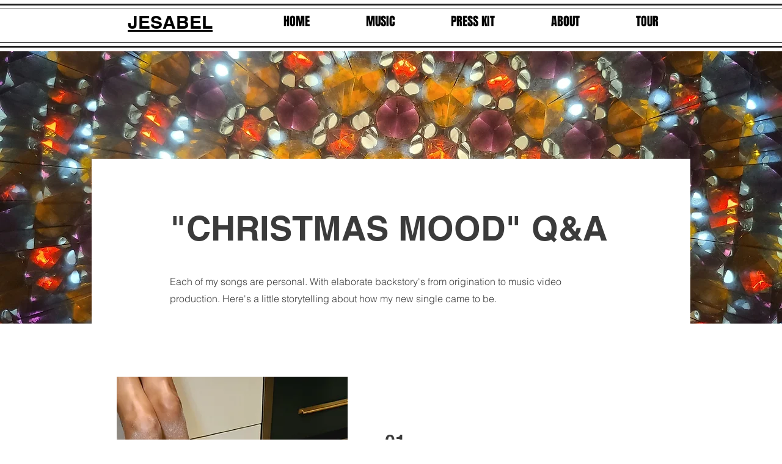

--- FILE ---
content_type: text/html; charset=utf-8
request_url: https://open.spotify.com/embed?uri=spotify%3Aplaylist%3A2c9l8ygVeghuUim0oRWztE
body_size: 10058
content:
<!DOCTYPE html><html lang="en"><head><meta charSet="utf-8" data-next-head=""/><meta name="viewport" content="width=device-width" data-next-head=""/><title data-next-head=""></title><link rel="icon" href="/favicon.ico" data-next-head=""/><link rel="preload" href="https://embed-cdn.spotifycdn.com/_next/static/css/7914bff56eb925e2.css" as="style"/><link rel="preload" href="https://embed-cdn.spotifycdn.com/_next/static/css/36cf4511801a9b79.css" as="style"/><link rel="preload" href="https://embed-cdn.spotifycdn.com/_next/static/css/d76c1e843117f5f0.css" as="style"/><meta name="sentry-trace" content="35b3171a8d2d517044221df9336b23f4-b85afbf200c954a3-0"/><meta name="baggage" content="sentry-environment=production,sentry-release=8860aece609540f4203eff844739a545d837fbca,sentry-public_key=4cc707ab12ea4779b417479c0550a5cb,sentry-trace_id=35b3171a8d2d517044221df9336b23f4,sentry-org_id=22381,sentry-sampled=false,sentry-sample_rand=0.17908124372707634,sentry-sample_rate=0"/><link rel="stylesheet" href="https://embed-cdn.spotifycdn.com/_next/static/css/7914bff56eb925e2.css" data-n-g=""/><link rel="stylesheet" href="https://embed-cdn.spotifycdn.com/_next/static/css/36cf4511801a9b79.css" data-n-p=""/><link rel="stylesheet" href="https://embed-cdn.spotifycdn.com/_next/static/css/d76c1e843117f5f0.css" data-n-p=""/><noscript data-n-css=""></noscript><script defer="" noModule="" src="https://embed-cdn.spotifycdn.com/_next/static/chunks/polyfills-42372ed130431b0a.js"></script><script src="https://embed-cdn.spotifycdn.com/_next/static/chunks/webpack-9ff48e4caec82fc7.js" defer=""></script><script src="https://embed-cdn.spotifycdn.com/_next/static/chunks/framework-06746325465d6acb.js" defer=""></script><script src="https://embed-cdn.spotifycdn.com/_next/static/chunks/main-c3dc5c92ef436883.js" defer=""></script><script src="https://embed-cdn.spotifycdn.com/_next/static/chunks/pages/_app-128ad68c3e30c67d.js" defer=""></script><script src="https://embed-cdn.spotifycdn.com/_next/static/chunks/c74a394c-e24855accc540de9.js" defer=""></script><script src="https://embed-cdn.spotifycdn.com/_next/static/chunks/956ba4ca-0c87f12d5cae4c6b.js" defer=""></script><script src="https://embed-cdn.spotifycdn.com/_next/static/chunks/6949-f7a6946275ce426e.js" defer=""></script><script src="https://embed-cdn.spotifycdn.com/_next/static/chunks/9567-3aa52b20ac3d0818.js" defer=""></script><script src="https://embed-cdn.spotifycdn.com/_next/static/chunks/6754-b57e72558a4cd895.js" defer=""></script><script src="https://embed-cdn.spotifycdn.com/_next/static/chunks/9472-2aeba8bb5698083b.js" defer=""></script><script src="https://embed-cdn.spotifycdn.com/_next/static/chunks/pages/playlist/%5Bid%5D-f2ac3624a7994e8e.js" defer=""></script><script src="https://embed-cdn.spotifycdn.com/_next/static/fdb7a23c-c5ef-4e2e-84d4-d448e27df8dc/_buildManifest.js" defer=""></script><script src="https://embed-cdn.spotifycdn.com/_next/static/fdb7a23c-c5ef-4e2e-84d4-d448e27df8dc/_ssgManifest.js" defer=""></script></head><body><div id="__next"><div style="--image-src:url(&#x27;https://image-cdn-ak.spotifycdn.com/image/ab67706c0000da842b0184392cce92b0ec9c4a25&#x27;)" data-testid="main-page"><base target="_blank"/><style data-emotion="css-global fdjozx">body{color:rgb(255, 255, 255);}h1,h2{margin:0;font-size:initial;font-weight:normal;}.no-focus-outline *:focus{outline:0;}button{margin:0;border:0;padding:0;color:inherit;background-color:transparent;cursor:pointer;}button:focus-visible{outline:#3673d4 auto 5px!important;border-bottom:none!important;}button::after{border-bottom:none!important;}a{color:rgb(255, 255, 255);-webkit-text-decoration:none;text-decoration:none;}a:focus-visible{-webkit-text-decoration:underline!important;text-decoration:underline!important;}button{-webkit-user-select:none;-moz-user-select:none;-ms-user-select:none;user-select:none;}</style><div data-testid="embed-widget-container" class="encore-dark-theme encore-layout-themes TrackListWidget_widgetContainer__VVETD" style="--dynamic-opacity:1;--dynamic-background-base:rgba(72, 24, 16, 255);--dynamic-background-tinted:rgba(116, 64, 54, 255);--dynamic-background-tinted-50:rgba(116, 64, 54, 0.5);--background-base:rgba(72, 24, 16, 255);--background-tinted:rgba(116, 64, 54, 255);--text-base:rgba(255, 255, 255, 255);--text-bright-accent:rgba(255, 255, 255, 255);--text-subdued:rgba(254, 190, 178, 255)"><div data-testid="initialized-false" class="TrackListWidget_trackListGridContainer__GZGxh"><div class="TrackListWidget_coverArtContainer__QAXYk"><div aria-hidden="true" class="CoverArtBase_coverArt__ne0XI CoverArtTrackList_coverArtTrackList__1YwHX"></div></div><div class="TrackListWidget_spotifyLogoContainer__M1SxS"><a title="Play on Spotify" href="https://open.spotify.com" role="button" aria-label="Play on Spotify" data-testid="spotify-logo"><svg data-encore-id="icon" role="img" aria-hidden="true" class="e-91185-icon e-91185-baseline" style="--encore-icon-fill:var(--text-base, #000000);--encore-icon-height:var(--encore-graphic-size-decorative-larger);--encore-icon-width:var(--encore-graphic-size-decorative-larger)" viewBox="0 0 24 24"><path d='M12.438 1.009C6.368.769 1.251 5.494 1.008 11.565c-.24 6.07 4.485 11.186 10.556 11.426 6.07.242 11.185-4.484 11.427-10.554S18.507 1.251 12.438 1.009m4.644 16.114a.657.657 0 0 1-.897.246 13.2 13.2 0 0 0-4.71-1.602 13.2 13.2 0 0 0-4.968.242.658.658 0 0 1-.31-1.278 14.5 14.5 0 0 1 5.46-.265c1.837.257 3.579.851 5.177 1.76.315.178.425.58.246.896zm1.445-2.887a.853.853 0 0 1-1.158.344 16.2 16.2 0 0 0-5.475-1.797 16.2 16.2 0 0 0-5.758.219.855.855 0 0 1-1.018-.65.85.85 0 0 1 .65-1.018 17.9 17.9 0 0 1 6.362-.241 17.9 17.9 0 0 1 6.049 1.985c.415.224.57.743.344 1.158zm1.602-3.255a1.05 1.05 0 0 1-1.418.448 19.7 19.7 0 0 0-6.341-2.025 19.6 19.6 0 0 0-6.655.199 1.05 1.05 0 1 1-.417-2.06 21.7 21.7 0 0 1 7.364-.22 21.7 21.7 0 0 1 7.019 2.24c.515.268.715.903.448 1.418'/></svg></a></div><div class="TrackListWidget_metadataContainer__EP9LF"><div class="CondensedMetadata_condensedMetadataWrapper__6reTF"><span class="e-91185-text encore-text-body-medium CondensedMetadata_title__FRgOV" data-encore-id="text" dir="auto"><div class="Marquee_container__CV7du"><div class="Marquee_scrollableContainer__mcSox"><div class="Marquee_inner__UKCZf"><span class="e-91185-text encore-text-body-medium CondensedMetadata_condensedMetadataContainer__egWwQ" data-encore-id="text"><span class="e-91185-text encore-text-body-medium" data-encore-id="text">Christmas Mood</span><span class="e-91185-text encore-text-body-small-bold encore-internal-color-text-subdued CondensedMetadata_separator__XZW4C" data-encore-id="text" aria-hidden="true">·</span><span class="e-91185-text encore-text-body-medium" data-encore-id="text">Jesabel</span></span></div></div></div></span></div></div><div class="TrackListWidget_tagListContainer__I8UFM"></div><div class="TrackListWidget_playerControlsWrapper__MtZxe"></div></div><div class="TrackList_backgroundColorContainer__vm8ks TrackListWidget_trackListContainer__zpYQe" data-testid="tracklist"><div class="TrackList_opacityContainer__L_yni"><div class="TrackList_wrapper__H3yYt"><ol class="TrackList_trackListContainer__E6i38" aria-label="Track list"><li class="TracklistRow_trackListRow__vrAAd TracklistRow_isPlayable__U6o2r" data-testid="tracklist-row-0"><div class="TracklistRow_trackNumberCell__GQdAG"><button data-testid="playback-indicator" class="e-91185-button e-91185-button-tertiary e-91185-overflow-wrap-anywhere e-91185-baseline encore-text-body-medium-bold e-91185-focus-border e-91185-button-tertiary--condensed-all encore-internal-color-text-base TracklistRow_trackNumberCellContent__781FQ" aria-label="Play track" data-encore-id="buttonTertiary"><span class="e-91185-text encore-text-body-small encore-internal-color-text-subdued" data-encore-id="text">1</span></button></div><h3 class="e-91185-text encore-text-body-medium encore-internal-color-text-base TracklistRow_title__1RtS6" data-encore-id="text" dir="auto">Dreaming Of A Christmas With You</h3><h4 class="e-91185-text encore-text-body-medium encore-internal-color-text-subdued TracklistRow_subtitle___DhJK" data-encore-id="text" dir="auto">The Teskey Brothers</h4><div class="TracklistRow_durationCell__CUhMO" data-testid="duration-cell">04:02</div></li><li class="TracklistRow_trackListRow__vrAAd TracklistRow_isPlayable__U6o2r" data-testid="tracklist-row-1"><div class="TracklistRow_trackNumberCell__GQdAG"><button data-testid="playback-indicator" class="e-91185-button e-91185-button-tertiary e-91185-overflow-wrap-anywhere e-91185-baseline encore-text-body-medium-bold e-91185-focus-border e-91185-button-tertiary--condensed-all encore-internal-color-text-base TracklistRow_trackNumberCellContent__781FQ" aria-label="Play track" data-encore-id="buttonTertiary"><span class="e-91185-text encore-text-body-small encore-internal-color-text-subdued" data-encore-id="text">2</span></button></div><h3 class="e-91185-text encore-text-body-medium encore-internal-color-text-base TracklistRow_title__1RtS6" data-encore-id="text" dir="auto">Present Without A Bow</h3><h4 class="e-91185-text encore-text-body-medium encore-internal-color-text-subdued TracklistRow_subtitle___DhJK" data-encore-id="text" dir="auto">Kacey Musgraves, Leon Bridges</h4><div class="TracklistRow_durationCell__CUhMO" data-testid="duration-cell">03:50</div></li><li class="TracklistRow_trackListRow__vrAAd TracklistRow_isPlayable__U6o2r" data-testid="tracklist-row-2"><div class="TracklistRow_trackNumberCell__GQdAG"><button data-testid="playback-indicator" class="e-91185-button e-91185-button-tertiary e-91185-overflow-wrap-anywhere e-91185-baseline encore-text-body-medium-bold e-91185-focus-border e-91185-button-tertiary--condensed-all encore-internal-color-text-base TracklistRow_trackNumberCellContent__781FQ" aria-label="Play track" data-encore-id="buttonTertiary"><span class="e-91185-text encore-text-body-small encore-internal-color-text-subdued" data-encore-id="text">3</span></button></div><h3 class="e-91185-text encore-text-body-medium encore-internal-color-text-base TracklistRow_title__1RtS6" data-encore-id="text" dir="auto">Stars Fell On Alabama</h3><h4 class="e-91185-text encore-text-body-medium encore-internal-color-text-subdued TracklistRow_subtitle___DhJK" data-encore-id="text" dir="auto">She &amp; Him</h4><div class="TracklistRow_durationCell__CUhMO" data-testid="duration-cell">02:20</div></li><li class="TracklistRow_trackListRow__vrAAd TracklistRow_isPlayable__U6o2r" data-testid="tracklist-row-3"><div class="TracklistRow_trackNumberCell__GQdAG"><button data-testid="playback-indicator" class="e-91185-button e-91185-button-tertiary e-91185-overflow-wrap-anywhere e-91185-baseline encore-text-body-medium-bold e-91185-focus-border e-91185-button-tertiary--condensed-all encore-internal-color-text-base TracklistRow_trackNumberCellContent__781FQ" aria-label="Play track" data-encore-id="buttonTertiary"><span class="e-91185-text encore-text-body-small encore-internal-color-text-subdued" data-encore-id="text">4</span></button></div><h3 class="e-91185-text encore-text-body-medium encore-internal-color-text-base TracklistRow_title__1RtS6" data-encore-id="text" dir="auto">Christmas Mood</h3><h4 class="e-91185-text encore-text-body-medium encore-internal-color-text-subdued TracklistRow_subtitle___DhJK" data-encore-id="text" dir="auto">Jesabel</h4><div class="TracklistRow_durationCell__CUhMO" data-testid="duration-cell">03:26</div></li><li class="TracklistRow_trackListRow__vrAAd TracklistRow_isPlayable__U6o2r" data-testid="tracklist-row-4"><div class="TracklistRow_trackNumberCell__GQdAG"><button data-testid="playback-indicator" class="e-91185-button e-91185-button-tertiary e-91185-overflow-wrap-anywhere e-91185-baseline encore-text-body-medium-bold e-91185-focus-border e-91185-button-tertiary--condensed-all encore-internal-color-text-base TracklistRow_trackNumberCellContent__781FQ" aria-label="Play track" data-encore-id="buttonTertiary"><span class="e-91185-text encore-text-body-small encore-internal-color-text-subdued" data-encore-id="text">5</span></button></div><h3 class="e-91185-text encore-text-body-medium encore-internal-color-text-base TracklistRow_title__1RtS6" data-encore-id="text" dir="auto">Give You What I Got</h3><h4 class="e-91185-text encore-text-body-medium encore-internal-color-text-subdued TracklistRow_subtitle___DhJK" data-encore-id="text" dir="auto">Wendy Rene</h4><div class="TracklistRow_durationCell__CUhMO" data-testid="duration-cell">02:47</div></li><li class="TracklistRow_trackListRow__vrAAd TracklistRow_isPlayable__U6o2r" data-testid="tracklist-row-5"><div class="TracklistRow_trackNumberCell__GQdAG"><button data-testid="playback-indicator" class="e-91185-button e-91185-button-tertiary e-91185-overflow-wrap-anywhere e-91185-baseline encore-text-body-medium-bold e-91185-focus-border e-91185-button-tertiary--condensed-all encore-internal-color-text-base TracklistRow_trackNumberCellContent__781FQ" aria-label="Play track" data-encore-id="buttonTertiary"><span class="e-91185-text encore-text-body-small encore-internal-color-text-subdued" data-encore-id="text">6</span></button></div><h3 class="e-91185-text encore-text-body-medium encore-internal-color-text-base TracklistRow_title__1RtS6" data-encore-id="text" dir="auto">Rum &amp; Coca Cola</h3><h4 class="e-91185-text encore-text-body-medium encore-internal-color-text-subdued TracklistRow_subtitle___DhJK" data-encore-id="text" dir="auto">The Andrews Sisters</h4><div class="TracklistRow_durationCell__CUhMO" data-testid="duration-cell">03:08</div></li><li class="TracklistRow_trackListRow__vrAAd TracklistRow_isPlayable__U6o2r" data-testid="tracklist-row-6"><div class="TracklistRow_trackNumberCell__GQdAG"><button data-testid="playback-indicator" class="e-91185-button e-91185-button-tertiary e-91185-overflow-wrap-anywhere e-91185-baseline encore-text-body-medium-bold e-91185-focus-border e-91185-button-tertiary--condensed-all encore-internal-color-text-base TracklistRow_trackNumberCellContent__781FQ" aria-label="Play track" data-encore-id="buttonTertiary"><span class="e-91185-text encore-text-body-small encore-internal-color-text-subdued" data-encore-id="text">7</span></button></div><h3 class="e-91185-text encore-text-body-medium encore-internal-color-text-base TracklistRow_title__1RtS6" data-encore-id="text" dir="auto">Blue Christmas</h3><h4 class="e-91185-text encore-text-body-medium encore-internal-color-text-subdued TracklistRow_subtitle___DhJK" data-encore-id="text" dir="auto">Elvis Presley</h4><div class="TracklistRow_durationCell__CUhMO" data-testid="duration-cell">02:09</div></li><li class="TracklistRow_trackListRow__vrAAd TracklistRow_isPlayable__U6o2r" data-testid="tracklist-row-7"><div class="TracklistRow_trackNumberCell__GQdAG"><button data-testid="playback-indicator" class="e-91185-button e-91185-button-tertiary e-91185-overflow-wrap-anywhere e-91185-baseline encore-text-body-medium-bold e-91185-focus-border e-91185-button-tertiary--condensed-all encore-internal-color-text-base TracklistRow_trackNumberCellContent__781FQ" aria-label="Play track" data-encore-id="buttonTertiary"><span class="e-91185-text encore-text-body-small encore-internal-color-text-subdued" data-encore-id="text">8</span></button></div><h3 class="e-91185-text encore-text-body-medium encore-internal-color-text-base TracklistRow_title__1RtS6" data-encore-id="text" dir="auto">Falalalalove Ya</h3><h4 class="e-91185-text encore-text-body-medium encore-internal-color-text-subdued TracklistRow_subtitle___DhJK" data-encore-id="text" dir="auto">Nikki Lane</h4><div class="TracklistRow_durationCell__CUhMO" data-testid="duration-cell">03:25</div></li><li class="TracklistRow_trackListRow__vrAAd TracklistRow_isPlayable__U6o2r" data-testid="tracklist-row-8"><div class="TracklistRow_trackNumberCell__GQdAG"><button data-testid="playback-indicator" class="e-91185-button e-91185-button-tertiary e-91185-overflow-wrap-anywhere e-91185-baseline encore-text-body-medium-bold e-91185-focus-border e-91185-button-tertiary--condensed-all encore-internal-color-text-base TracklistRow_trackNumberCellContent__781FQ" aria-label="Play track" data-encore-id="buttonTertiary"><span class="e-91185-text encore-text-body-small encore-internal-color-text-subdued" data-encore-id="text">9</span></button></div><h3 class="e-91185-text encore-text-body-medium encore-internal-color-text-base TracklistRow_title__1RtS6" data-encore-id="text" dir="auto">Merry Christmas Mary Jane</h3><h4 class="e-91185-text encore-text-body-medium encore-internal-color-text-subdued TracklistRow_subtitle___DhJK" data-encore-id="text" dir="auto">Katie Pruitt</h4><div class="TracklistRow_durationCell__CUhMO" data-testid="duration-cell">04:12</div></li><li class="TracklistRow_trackListRow__vrAAd TracklistRow_isPlayable__U6o2r" data-testid="tracklist-row-9"><div class="TracklistRow_trackNumberCell__GQdAG"><button data-testid="playback-indicator" class="e-91185-button e-91185-button-tertiary e-91185-overflow-wrap-anywhere e-91185-baseline encore-text-body-medium-bold e-91185-focus-border e-91185-button-tertiary--condensed-all encore-internal-color-text-base TracklistRow_trackNumberCellContent__781FQ" aria-label="Play track" data-encore-id="buttonTertiary"><span class="e-91185-text encore-text-body-small encore-internal-color-text-subdued" data-encore-id="text">10</span></button></div><h3 class="e-91185-text encore-text-body-medium encore-internal-color-text-base TracklistRow_title__1RtS6" data-encore-id="text" dir="auto">In The Morning</h3><h4 class="e-91185-text encore-text-body-medium encore-internal-color-text-subdued TracklistRow_subtitle___DhJK" data-encore-id="text" dir="auto">Jack Johnson</h4><div class="TracklistRow_durationCell__CUhMO" data-testid="duration-cell">03:13</div></li><li class="TracklistRow_trackListRow__vrAAd TracklistRow_isPlayable__U6o2r" data-testid="tracklist-row-10"><div class="TracklistRow_trackNumberCell__GQdAG"><button data-testid="playback-indicator" class="e-91185-button e-91185-button-tertiary e-91185-overflow-wrap-anywhere e-91185-baseline encore-text-body-medium-bold e-91185-focus-border e-91185-button-tertiary--condensed-all encore-internal-color-text-base TracklistRow_trackNumberCellContent__781FQ" aria-label="Play track" data-encore-id="buttonTertiary"><span class="e-91185-text encore-text-body-small encore-internal-color-text-subdued" data-encore-id="text">11</span></button></div><h3 class="e-91185-text encore-text-body-medium encore-internal-color-text-base TracklistRow_title__1RtS6" data-encore-id="text" dir="auto">Like It&#x27;s Christmas</h3><h4 class="e-91185-text encore-text-body-medium encore-internal-color-text-subdued TracklistRow_subtitle___DhJK" data-encore-id="text" dir="auto">Jonas Brothers</h4><div class="TracklistRow_durationCell__CUhMO" data-testid="duration-cell">03:20</div></li><li class="TracklistRow_trackListRow__vrAAd TracklistRow_isPlayable__U6o2r" data-testid="tracklist-row-11"><div class="TracklistRow_trackNumberCell__GQdAG"><button data-testid="playback-indicator" class="e-91185-button e-91185-button-tertiary e-91185-overflow-wrap-anywhere e-91185-baseline encore-text-body-medium-bold e-91185-focus-border e-91185-button-tertiary--condensed-all encore-internal-color-text-base TracklistRow_trackNumberCellContent__781FQ" aria-label="Play track" data-encore-id="buttonTertiary"><span class="e-91185-text encore-text-body-small encore-internal-color-text-subdued" data-encore-id="text">12</span></button></div><h3 class="e-91185-text encore-text-body-medium encore-internal-color-text-base TracklistRow_title__1RtS6" data-encore-id="text" dir="auto">I Saw Mommy Kissing Santa Claus - Live At Union Chapel / BBC Radio 2</h3><h4 class="e-91185-text encore-text-body-medium encore-internal-color-text-subdued TracklistRow_subtitle___DhJK" data-encore-id="text" dir="auto">Amy Winehouse</h4><div class="TracklistRow_durationCell__CUhMO" data-testid="duration-cell">02:12</div></li><li class="TracklistRow_trackListRow__vrAAd TracklistRow_isPlayable__U6o2r" data-testid="tracklist-row-12"><div class="TracklistRow_trackNumberCell__GQdAG"><button data-testid="playback-indicator" class="e-91185-button e-91185-button-tertiary e-91185-overflow-wrap-anywhere e-91185-baseline encore-text-body-medium-bold e-91185-focus-border e-91185-button-tertiary--condensed-all encore-internal-color-text-base TracklistRow_trackNumberCellContent__781FQ" aria-label="Play track" data-encore-id="buttonTertiary"><span class="e-91185-text encore-text-body-small encore-internal-color-text-subdued" data-encore-id="text">13</span></button></div><h3 class="e-91185-text encore-text-body-medium encore-internal-color-text-base TracklistRow_title__1RtS6" data-encore-id="text" dir="auto">After You Get What You Want</h3><h4 class="e-91185-text encore-text-body-medium encore-internal-color-text-subdued TracklistRow_subtitle___DhJK" data-encore-id="text" dir="auto">Marilyn Monroe</h4><div class="TracklistRow_durationCell__CUhMO" data-testid="duration-cell">03:38</div></li><li class="TracklistRow_trackListRow__vrAAd TracklistRow_isPlayable__U6o2r" data-testid="tracklist-row-13"><div class="TracklistRow_trackNumberCell__GQdAG"><button data-testid="playback-indicator" class="e-91185-button e-91185-button-tertiary e-91185-overflow-wrap-anywhere e-91185-baseline encore-text-body-medium-bold e-91185-focus-border e-91185-button-tertiary--condensed-all encore-internal-color-text-base TracklistRow_trackNumberCellContent__781FQ" aria-label="Play track" data-encore-id="buttonTertiary"><span class="e-91185-text encore-text-body-small encore-internal-color-text-subdued" data-encore-id="text">14</span></button></div><h3 class="e-91185-text encore-text-body-medium encore-internal-color-text-base TracklistRow_title__1RtS6" data-encore-id="text" dir="auto">Snowman</h3><h4 class="e-91185-text encore-text-body-medium encore-internal-color-text-subdued TracklistRow_subtitle___DhJK" data-encore-id="text" dir="auto">Sia</h4><div class="TracklistRow_durationCell__CUhMO" data-testid="duration-cell">02:45</div></li><li class="TracklistRow_trackListRow__vrAAd TracklistRow_isPlayable__U6o2r" data-testid="tracklist-row-14"><div class="TracklistRow_trackNumberCell__GQdAG"><button data-testid="playback-indicator" class="e-91185-button e-91185-button-tertiary e-91185-overflow-wrap-anywhere e-91185-baseline encore-text-body-medium-bold e-91185-focus-border e-91185-button-tertiary--condensed-all encore-internal-color-text-base TracklistRow_trackNumberCellContent__781FQ" aria-label="Play track" data-encore-id="buttonTertiary"><span class="e-91185-text encore-text-body-small encore-internal-color-text-subdued" data-encore-id="text">15</span></button></div><h3 class="e-91185-text encore-text-body-medium encore-internal-color-text-base TracklistRow_title__1RtS6" data-encore-id="text" dir="auto">Easy Living</h3><h4 class="e-91185-text encore-text-body-medium encore-internal-color-text-subdued TracklistRow_subtitle___DhJK" data-encore-id="text" dir="auto">Billie Holiday</h4><div class="TracklistRow_durationCell__CUhMO" data-testid="duration-cell">03:01</div></li><li class="TracklistRow_trackListRow__vrAAd TracklistRow_isPlayable__U6o2r" data-testid="tracklist-row-15"><div class="TracklistRow_trackNumberCell__GQdAG"><button data-testid="playback-indicator" class="e-91185-button e-91185-button-tertiary e-91185-overflow-wrap-anywhere e-91185-baseline encore-text-body-medium-bold e-91185-focus-border e-91185-button-tertiary--condensed-all encore-internal-color-text-base TracklistRow_trackNumberCellContent__781FQ" aria-label="Play track" data-encore-id="buttonTertiary"><span class="e-91185-text encore-text-body-small encore-internal-color-text-subdued" data-encore-id="text">16</span></button></div><h3 class="e-91185-text encore-text-body-medium encore-internal-color-text-base TracklistRow_title__1RtS6" data-encore-id="text" dir="auto">Santa Baby</h3><h4 class="e-91185-text encore-text-body-medium encore-internal-color-text-subdued TracklistRow_subtitle___DhJK" data-encore-id="text" dir="auto">Ariana Grande, Liz Gillies</h4><div class="TracklistRow_durationCell__CUhMO" data-testid="duration-cell">02:50</div></li><li class="TracklistRow_trackListRow__vrAAd TracklistRow_isPlayable__U6o2r" data-testid="tracklist-row-16"><div class="TracklistRow_trackNumberCell__GQdAG"><button data-testid="playback-indicator" class="e-91185-button e-91185-button-tertiary e-91185-overflow-wrap-anywhere e-91185-baseline encore-text-body-medium-bold e-91185-focus-border e-91185-button-tertiary--condensed-all encore-internal-color-text-base TracklistRow_trackNumberCellContent__781FQ" aria-label="Play track" data-encore-id="buttonTertiary"><span class="e-91185-text encore-text-body-small encore-internal-color-text-subdued" data-encore-id="text">17</span></button></div><h3 class="e-91185-text encore-text-body-medium encore-internal-color-text-base TracklistRow_title__1RtS6" data-encore-id="text" dir="auto">Hotta Chocolatta</h3><h4 class="e-91185-text encore-text-body-medium encore-internal-color-text-subdued TracklistRow_subtitle___DhJK" data-encore-id="text" dir="auto">Ella Fitzgerald</h4><div class="TracklistRow_durationCell__CUhMO" data-testid="duration-cell">03:07</div></li><li class="TracklistRow_trackListRow__vrAAd TracklistRow_isPlayable__U6o2r" data-testid="tracklist-row-17"><div class="TracklistRow_trackNumberCell__GQdAG"><button data-testid="playback-indicator" class="e-91185-button e-91185-button-tertiary e-91185-overflow-wrap-anywhere e-91185-baseline encore-text-body-medium-bold e-91185-focus-border e-91185-button-tertiary--condensed-all encore-internal-color-text-base TracklistRow_trackNumberCellContent__781FQ" aria-label="Play track" data-encore-id="buttonTertiary"><span class="e-91185-text encore-text-body-small encore-internal-color-text-subdued" data-encore-id="text">18</span></button></div><h3 class="e-91185-text encore-text-body-medium encore-internal-color-text-base TracklistRow_title__1RtS6" data-encore-id="text" dir="auto">What Christmas Means To Me</h3><h4 class="e-91185-text encore-text-body-medium encore-internal-color-text-subdued TracklistRow_subtitle___DhJK" data-encore-id="text" dir="auto">Stevie Wonder</h4><div class="TracklistRow_durationCell__CUhMO" data-testid="duration-cell">02:26</div></li><li class="TracklistRow_trackListRow__vrAAd TracklistRow_isPlayable__U6o2r" data-testid="tracklist-row-18"><div class="TracklistRow_trackNumberCell__GQdAG"><button data-testid="playback-indicator" class="e-91185-button e-91185-button-tertiary e-91185-overflow-wrap-anywhere e-91185-baseline encore-text-body-medium-bold e-91185-focus-border e-91185-button-tertiary--condensed-all encore-internal-color-text-base TracklistRow_trackNumberCellContent__781FQ" aria-label="Play track" data-encore-id="buttonTertiary"><span class="e-91185-text encore-text-body-small encore-internal-color-text-subdued" data-encore-id="text">19</span></button></div><h3 class="e-91185-text encore-text-body-medium encore-internal-color-text-base TracklistRow_title__1RtS6" data-encore-id="text" dir="auto">Merry Christmas Baby</h3><h4 class="e-91185-text encore-text-body-medium encore-internal-color-text-subdued TracklistRow_subtitle___DhJK" data-encore-id="text" dir="auto">Four Tops</h4><div class="TracklistRow_durationCell__CUhMO" data-testid="duration-cell">05:03</div></li><li class="TracklistRow_trackListRow__vrAAd TracklistRow_isPlayable__U6o2r" data-testid="tracklist-row-19"><div class="TracklistRow_trackNumberCell__GQdAG"><button data-testid="playback-indicator" class="e-91185-button e-91185-button-tertiary e-91185-overflow-wrap-anywhere e-91185-baseline encore-text-body-medium-bold e-91185-focus-border e-91185-button-tertiary--condensed-all encore-internal-color-text-base TracklistRow_trackNumberCellContent__781FQ" aria-label="Play track" data-encore-id="buttonTertiary"><span class="e-91185-text encore-text-body-small encore-internal-color-text-subdued" data-encore-id="text">20</span></button></div><h3 class="e-91185-text encore-text-body-medium encore-internal-color-text-base TracklistRow_title__1RtS6" data-encore-id="text" dir="auto">I Wanna Be Loved By You</h3><h4 class="e-91185-text encore-text-body-medium encore-internal-color-text-subdued TracklistRow_subtitle___DhJK" data-encore-id="text" dir="auto">Marilyn Monroe</h4><div class="TracklistRow_durationCell__CUhMO" data-testid="duration-cell">03:00</div></li><li class="TracklistRow_trackListRow__vrAAd TracklistRow_isPlayable__U6o2r" data-testid="tracklist-row-20"><div class="TracklistRow_trackNumberCell__GQdAG"><button data-testid="playback-indicator" class="e-91185-button e-91185-button-tertiary e-91185-overflow-wrap-anywhere e-91185-baseline encore-text-body-medium-bold e-91185-focus-border e-91185-button-tertiary--condensed-all encore-internal-color-text-base TracklistRow_trackNumberCellContent__781FQ" aria-label="Play track" data-encore-id="buttonTertiary"><span class="e-91185-text encore-text-body-small encore-internal-color-text-subdued" data-encore-id="text">21</span></button></div><h3 class="e-91185-text encore-text-body-medium encore-internal-color-text-base TracklistRow_title__1RtS6" data-encore-id="text" dir="auto">Have Yourself A Merry Little Christmas</h3><h4 class="e-91185-text encore-text-body-medium encore-internal-color-text-subdued TracklistRow_subtitle___DhJK" data-encore-id="text" dir="auto">Scott Bradlee&#x27;s Postmodern Jukebox, Von Smith</h4><div class="TracklistRow_durationCell__CUhMO" data-testid="duration-cell">05:13</div></li><li class="TracklistRow_trackListRow__vrAAd TracklistRow_isPlayable__U6o2r" data-testid="tracklist-row-21"><div class="TracklistRow_trackNumberCell__GQdAG"><button data-testid="playback-indicator" class="e-91185-button e-91185-button-tertiary e-91185-overflow-wrap-anywhere e-91185-baseline encore-text-body-medium-bold e-91185-focus-border e-91185-button-tertiary--condensed-all encore-internal-color-text-base TracklistRow_trackNumberCellContent__781FQ" aria-label="Play track" data-encore-id="buttonTertiary"><span class="e-91185-text encore-text-body-small encore-internal-color-text-subdued" data-encore-id="text">22</span></button></div><h3 class="e-91185-text encore-text-body-medium encore-internal-color-text-base TracklistRow_title__1RtS6" data-encore-id="text" dir="auto">The Christmas Waltz</h3><h4 class="e-91185-text encore-text-body-medium encore-internal-color-text-subdued TracklistRow_subtitle___DhJK" data-encore-id="text" dir="auto">She &amp; Him</h4><div class="TracklistRow_durationCell__CUhMO" data-testid="duration-cell">02:37</div></li><li class="TracklistRow_trackListRow__vrAAd TracklistRow_isPlayable__U6o2r" data-testid="tracklist-row-22"><div class="TracklistRow_trackNumberCell__GQdAG"><button data-testid="playback-indicator" class="e-91185-button e-91185-button-tertiary e-91185-overflow-wrap-anywhere e-91185-baseline encore-text-body-medium-bold e-91185-focus-border e-91185-button-tertiary--condensed-all encore-internal-color-text-base TracklistRow_trackNumberCellContent__781FQ" aria-label="Play track" data-encore-id="buttonTertiary"><span class="e-91185-text encore-text-body-small encore-internal-color-text-subdued" data-encore-id="text">23</span></button></div><h3 class="e-91185-text encore-text-body-medium encore-internal-color-text-base TracklistRow_title__1RtS6" data-encore-id="text" dir="auto">Blue Christmas</h3><h4 class="e-91185-text encore-text-body-medium encore-internal-color-text-subdued TracklistRow_subtitle___DhJK" data-encore-id="text" dir="auto">Nicki Parrott</h4><div class="TracklistRow_durationCell__CUhMO" data-testid="duration-cell">03:50</div></li><li class="TracklistRow_trackListRow__vrAAd TracklistRow_isPlayable__U6o2r" data-testid="tracklist-row-23"><div class="TracklistRow_trackNumberCell__GQdAG"><button data-testid="playback-indicator" class="e-91185-button e-91185-button-tertiary e-91185-overflow-wrap-anywhere e-91185-baseline encore-text-body-medium-bold e-91185-focus-border e-91185-button-tertiary--condensed-all encore-internal-color-text-base TracklistRow_trackNumberCellContent__781FQ" aria-label="Play track" data-encore-id="buttonTertiary"><span class="e-91185-text encore-text-body-small encore-internal-color-text-subdued" data-encore-id="text">24</span></button></div><h3 class="e-91185-text encore-text-body-medium encore-internal-color-text-base TracklistRow_title__1RtS6" data-encore-id="text" dir="auto">Winter Things</h3><h4 class="e-91185-text encore-text-body-medium encore-internal-color-text-subdued TracklistRow_subtitle___DhJK" data-encore-id="text" dir="auto">Ariana Grande</h4><div class="TracklistRow_durationCell__CUhMO" data-testid="duration-cell">02:38</div></li><li class="TracklistRow_trackListRow__vrAAd TracklistRow_isPlayable__U6o2r" data-testid="tracklist-row-24"><div class="TracklistRow_trackNumberCell__GQdAG"><button data-testid="playback-indicator" class="e-91185-button e-91185-button-tertiary e-91185-overflow-wrap-anywhere e-91185-baseline encore-text-body-medium-bold e-91185-focus-border e-91185-button-tertiary--condensed-all encore-internal-color-text-base TracklistRow_trackNumberCellContent__781FQ" aria-label="Play track" data-encore-id="buttonTertiary"><span class="e-91185-text encore-text-body-small encore-internal-color-text-subdued" data-encore-id="text">25</span></button></div><h3 class="e-91185-text encore-text-body-medium encore-internal-color-text-base TracklistRow_title__1RtS6" data-encore-id="text" dir="auto">Secret Santa</h3><h4 class="e-91185-text encore-text-body-medium encore-internal-color-text-subdued TracklistRow_subtitle___DhJK" data-encore-id="text" dir="auto">Gwen Stefani</h4><div class="TracklistRow_durationCell__CUhMO" data-testid="duration-cell">03:25</div></li><li class="TracklistRow_trackListRow__vrAAd TracklistRow_isPlayable__U6o2r" data-testid="tracklist-row-25"><div class="TracklistRow_trackNumberCell__GQdAG"><button data-testid="playback-indicator" class="e-91185-button e-91185-button-tertiary e-91185-overflow-wrap-anywhere e-91185-baseline encore-text-body-medium-bold e-91185-focus-border e-91185-button-tertiary--condensed-all encore-internal-color-text-base TracklistRow_trackNumberCellContent__781FQ" aria-label="Play track" data-encore-id="buttonTertiary"><span class="e-91185-text encore-text-body-small encore-internal-color-text-subdued" data-encore-id="text">26</span></button></div><h3 class="e-91185-text encore-text-body-medium encore-internal-color-text-base TracklistRow_title__1RtS6" data-encore-id="text" dir="auto">Merry Christmas Baby</h3><h4 class="e-91185-text encore-text-body-medium encore-internal-color-text-subdued TracklistRow_subtitle___DhJK" data-encore-id="text" dir="auto">Lawrence</h4><div class="TracklistRow_durationCell__CUhMO" data-testid="duration-cell">02:42</div></li><li class="TracklistRow_trackListRow__vrAAd TracklistRow_isPlayable__U6o2r" data-testid="tracklist-row-26"><div class="TracklistRow_trackNumberCell__GQdAG"><button data-testid="playback-indicator" class="e-91185-button e-91185-button-tertiary e-91185-overflow-wrap-anywhere e-91185-baseline encore-text-body-medium-bold e-91185-focus-border e-91185-button-tertiary--condensed-all encore-internal-color-text-base TracklistRow_trackNumberCellContent__781FQ" aria-label="Play track" data-encore-id="buttonTertiary"><span class="e-91185-text encore-text-body-small encore-internal-color-text-subdued" data-encore-id="text">27</span></button></div><h3 class="e-91185-text encore-text-body-medium encore-internal-color-text-base TracklistRow_title__1RtS6" data-encore-id="text" dir="auto">Baby, It’s Cold Outside</h3><h4 class="e-91185-text encore-text-body-medium encore-internal-color-text-subdued TracklistRow_subtitle___DhJK" data-encore-id="text" dir="auto">Barns Courtney, Lennon Stella</h4><div class="TracklistRow_durationCell__CUhMO" data-testid="duration-cell">01:55</div></li><li class="TracklistRow_trackListRow__vrAAd TracklistRow_isPlayable__U6o2r" data-testid="tracklist-row-27"><div class="TracklistRow_trackNumberCell__GQdAG"><button data-testid="playback-indicator" class="e-91185-button e-91185-button-tertiary e-91185-overflow-wrap-anywhere e-91185-baseline encore-text-body-medium-bold e-91185-focus-border e-91185-button-tertiary--condensed-all encore-internal-color-text-base TracklistRow_trackNumberCellContent__781FQ" aria-label="Play track" data-encore-id="buttonTertiary"><span class="e-91185-text encore-text-body-small encore-internal-color-text-subdued" data-encore-id="text">28</span></button></div><h3 class="e-91185-text encore-text-body-medium encore-internal-color-text-base TracklistRow_title__1RtS6" data-encore-id="text" dir="auto">Diamonds Are a Girl&#x27;s Best Friend</h3><h4 class="e-91185-text encore-text-body-medium encore-internal-color-text-subdued TracklistRow_subtitle___DhJK" data-encore-id="text" dir="auto">Marilyn Monroe</h4><div class="TracklistRow_durationCell__CUhMO" data-testid="duration-cell">03:32</div></li><li class="TracklistRow_trackListRow__vrAAd TracklistRow_isPlayable__U6o2r" data-testid="tracklist-row-28"><div class="TracklistRow_trackNumberCell__GQdAG"><button data-testid="playback-indicator" class="e-91185-button e-91185-button-tertiary e-91185-overflow-wrap-anywhere e-91185-baseline encore-text-body-medium-bold e-91185-focus-border e-91185-button-tertiary--condensed-all encore-internal-color-text-base TracklistRow_trackNumberCellContent__781FQ" aria-label="Play track" data-encore-id="buttonTertiary"><span class="e-91185-text encore-text-body-small encore-internal-color-text-subdued" data-encore-id="text">29</span></button></div><h3 class="e-91185-text encore-text-body-medium encore-internal-color-text-base TracklistRow_title__1RtS6" data-encore-id="text" dir="auto">Hawaiian Christmas Song</h3><h4 class="e-91185-text encore-text-body-medium encore-internal-color-text-subdued TracklistRow_subtitle___DhJK" data-encore-id="text" dir="auto">Kalua Beach Boys</h4><div class="TracklistRow_durationCell__CUhMO" data-testid="duration-cell">02:27</div></li><li class="TracklistRow_trackListRow__vrAAd TracklistRow_isPlayable__U6o2r" data-testid="tracklist-row-29"><div class="TracklistRow_trackNumberCell__GQdAG"><button data-testid="playback-indicator" class="e-91185-button e-91185-button-tertiary e-91185-overflow-wrap-anywhere e-91185-baseline encore-text-body-medium-bold e-91185-focus-border e-91185-button-tertiary--condensed-all encore-internal-color-text-base TracklistRow_trackNumberCellContent__781FQ" aria-label="Play track" data-encore-id="buttonTertiary"><span class="e-91185-text encore-text-body-small encore-internal-color-text-subdued" data-encore-id="text">30</span></button></div><h3 class="e-91185-text encore-text-body-medium encore-internal-color-text-base TracklistRow_title__1RtS6" data-encore-id="text" dir="auto">The Holidays With You</h3><h4 class="e-91185-text encore-text-body-medium encore-internal-color-text-subdued TracklistRow_subtitle___DhJK" data-encore-id="text" dir="auto">Sara Watkins</h4><div class="TracklistRow_durationCell__CUhMO" data-testid="duration-cell">02:05</div></li><li class="TracklistRow_trackListRow__vrAAd TracklistRow_isPlayable__U6o2r" data-testid="tracklist-row-30"><div class="TracklistRow_trackNumberCell__GQdAG"><button data-testid="playback-indicator" class="e-91185-button e-91185-button-tertiary e-91185-overflow-wrap-anywhere e-91185-baseline encore-text-body-medium-bold e-91185-focus-border e-91185-button-tertiary--condensed-all encore-internal-color-text-base TracklistRow_trackNumberCellContent__781FQ" aria-label="Play track" data-encore-id="buttonTertiary"><span class="e-91185-text encore-text-body-small encore-internal-color-text-subdued" data-encore-id="text">31</span></button></div><h3 class="e-91185-text encore-text-body-medium encore-internal-color-text-base TracklistRow_title__1RtS6" data-encore-id="text" dir="auto">Ride On Santa, Ride On</h3><h4 class="e-91185-text encore-text-body-medium encore-internal-color-text-subdued TracklistRow_subtitle___DhJK" data-encore-id="text" dir="auto">Stan Kenton</h4><div class="TracklistRow_durationCell__CUhMO" data-testid="duration-cell">02:23</div></li><li class="TracklistRow_trackListRow__vrAAd TracklistRow_isPlayable__U6o2r" data-testid="tracklist-row-31"><div class="TracklistRow_trackNumberCell__GQdAG"><button data-testid="playback-indicator" class="e-91185-button e-91185-button-tertiary e-91185-overflow-wrap-anywhere e-91185-baseline encore-text-body-medium-bold e-91185-focus-border e-91185-button-tertiary--condensed-all encore-internal-color-text-base TracklistRow_trackNumberCellContent__781FQ" aria-label="Play track" data-encore-id="buttonTertiary"><span class="e-91185-text encore-text-body-small encore-internal-color-text-subdued" data-encore-id="text">32</span></button></div><h3 class="e-91185-text encore-text-body-medium encore-internal-color-text-base TracklistRow_title__1RtS6" data-encore-id="text" dir="auto">Jing-a-Ling</h3><h4 class="e-91185-text encore-text-body-medium encore-internal-color-text-subdued TracklistRow_subtitle___DhJK" data-encore-id="text" dir="auto">Harbour Lights</h4><div class="TracklistRow_durationCell__CUhMO" data-testid="duration-cell">02:27</div></li><li class="TracklistRow_trackListRow__vrAAd TracklistRow_isPlayable__U6o2r" data-testid="tracklist-row-32"><div class="TracklistRow_trackNumberCell__GQdAG"><button data-testid="playback-indicator" class="e-91185-button e-91185-button-tertiary e-91185-overflow-wrap-anywhere e-91185-baseline encore-text-body-medium-bold e-91185-focus-border e-91185-button-tertiary--condensed-all encore-internal-color-text-base TracklistRow_trackNumberCellContent__781FQ" aria-label="Play track" data-encore-id="buttonTertiary"><span class="e-91185-text encore-text-body-small encore-internal-color-text-subdued" data-encore-id="text">33</span></button></div><h3 class="e-91185-text encore-text-body-medium encore-internal-color-text-base TracklistRow_title__1RtS6" data-encore-id="text" dir="auto">He&#x27;s Stuck in the Chimney Again</h3><h4 class="e-91185-text encore-text-body-medium encore-internal-color-text-subdued TracklistRow_subtitle___DhJK" data-encore-id="text" dir="auto">Jon Rauhouse Orchestra, Rachel Flotard</h4><div class="TracklistRow_durationCell__CUhMO" data-testid="duration-cell">02:19</div></li><li class="TracklistRow_trackListRow__vrAAd TracklistRow_isPlayable__U6o2r" data-testid="tracklist-row-33"><div class="TracklistRow_trackNumberCell__GQdAG"><button data-testid="playback-indicator" class="e-91185-button e-91185-button-tertiary e-91185-overflow-wrap-anywhere e-91185-baseline encore-text-body-medium-bold e-91185-focus-border e-91185-button-tertiary--condensed-all encore-internal-color-text-base TracklistRow_trackNumberCellContent__781FQ" aria-label="Play track" data-encore-id="buttonTertiary"><span class="e-91185-text encore-text-body-small encore-internal-color-text-subdued" data-encore-id="text">34</span></button></div><h3 class="e-91185-text encore-text-body-medium encore-internal-color-text-base TracklistRow_title__1RtS6" data-encore-id="text" dir="auto">Christmas Mood - Instrumental</h3><h4 class="e-91185-text encore-text-body-medium encore-internal-color-text-subdued TracklistRow_subtitle___DhJK" data-encore-id="text" dir="auto">Jesabel</h4><div class="TracklistRow_durationCell__CUhMO" data-testid="duration-cell">03:26</div></li><li class="TracklistRow_trackListRow__vrAAd TracklistRow_isPlayable__U6o2r" data-testid="tracklist-row-34"><div class="TracklistRow_trackNumberCell__GQdAG"><button data-testid="playback-indicator" class="e-91185-button e-91185-button-tertiary e-91185-overflow-wrap-anywhere e-91185-baseline encore-text-body-medium-bold e-91185-focus-border e-91185-button-tertiary--condensed-all encore-internal-color-text-base TracklistRow_trackNumberCellContent__781FQ" aria-label="Play track" data-encore-id="buttonTertiary"><span class="e-91185-text encore-text-body-small encore-internal-color-text-subdued" data-encore-id="text">35</span></button></div><h3 class="e-91185-text encore-text-body-medium encore-internal-color-text-base TracklistRow_title__1RtS6" data-encore-id="text" dir="auto">I Want A Hippopotamus For Christmas</h3><h4 class="e-91185-text encore-text-body-medium encore-internal-color-text-subdued TracklistRow_subtitle___DhJK" data-encore-id="text" dir="auto">Lake Street Dive</h4><div class="TracklistRow_durationCell__CUhMO" data-testid="duration-cell">03:24</div></li><li class="TracklistRow_trackListRow__vrAAd TracklistRow_isPlayable__U6o2r" data-testid="tracklist-row-35"><div class="TracklistRow_trackNumberCell__GQdAG"><button data-testid="playback-indicator" class="e-91185-button e-91185-button-tertiary e-91185-overflow-wrap-anywhere e-91185-baseline encore-text-body-medium-bold e-91185-focus-border e-91185-button-tertiary--condensed-all encore-internal-color-text-base TracklistRow_trackNumberCellContent__781FQ" aria-label="Play track" data-encore-id="buttonTertiary"><span class="e-91185-text encore-text-body-small encore-internal-color-text-subdued" data-encore-id="text">36</span></button></div><h3 class="e-91185-text encore-text-body-medium encore-internal-color-text-base TracklistRow_title__1RtS6" data-encore-id="text" dir="auto">(Everybody&#x27;s Waitin For) The Man With The Bag</h3><h4 class="e-91185-text encore-text-body-medium encore-internal-color-text-subdued TracklistRow_subtitle___DhJK" data-encore-id="text" dir="auto">Kandace Springs</h4><div class="TracklistRow_durationCell__CUhMO" data-testid="duration-cell">02:35</div></li><li class="TracklistRow_trackListRow__vrAAd TracklistRow_isPlayable__U6o2r" data-testid="tracklist-row-36"><div class="TracklistRow_trackNumberCell__GQdAG"><button data-testid="playback-indicator" class="e-91185-button e-91185-button-tertiary e-91185-overflow-wrap-anywhere e-91185-baseline encore-text-body-medium-bold e-91185-focus-border e-91185-button-tertiary--condensed-all encore-internal-color-text-base TracklistRow_trackNumberCellContent__781FQ" aria-label="Play track" data-encore-id="buttonTertiary"><span class="e-91185-text encore-text-body-small encore-internal-color-text-subdued" data-encore-id="text">37</span></button></div><h3 class="e-91185-text encore-text-body-medium encore-internal-color-text-base TracklistRow_title__1RtS6" data-encore-id="text" dir="auto">The Night Rider</h3><h4 class="e-91185-text encore-text-body-medium encore-internal-color-text-subdued TracklistRow_subtitle___DhJK" data-encore-id="text" dir="auto">PK Farstad</h4><div class="TracklistRow_durationCell__CUhMO" data-testid="duration-cell">02:25</div></li><li class="TracklistRow_trackListRow__vrAAd TracklistRow_isPlayable__U6o2r" data-testid="tracklist-row-37"><div class="TracklistRow_trackNumberCell__GQdAG"><button data-testid="playback-indicator" class="e-91185-button e-91185-button-tertiary e-91185-overflow-wrap-anywhere e-91185-baseline encore-text-body-medium-bold e-91185-focus-border e-91185-button-tertiary--condensed-all encore-internal-color-text-base TracklistRow_trackNumberCellContent__781FQ" aria-label="Play track" data-encore-id="buttonTertiary"><span class="e-91185-text encore-text-body-small encore-internal-color-text-subdued" data-encore-id="text">38</span></button></div><h3 class="e-91185-text encore-text-body-medium encore-internal-color-text-base TracklistRow_title__1RtS6" data-encore-id="text" dir="auto">Santa&#x27;s Watching You</h3><h4 class="e-91185-text encore-text-body-medium encore-internal-color-text-subdued TracklistRow_subtitle___DhJK" data-encore-id="text" dir="auto">Kelly Finnigan</h4><div class="TracklistRow_durationCell__CUhMO" data-testid="duration-cell">02:42</div></li><li class="TracklistRow_trackListRow__vrAAd TracklistRow_isPlayable__U6o2r" data-testid="tracklist-row-38"><div class="TracklistRow_trackNumberCell__GQdAG"><button data-testid="playback-indicator" class="e-91185-button e-91185-button-tertiary e-91185-overflow-wrap-anywhere e-91185-baseline encore-text-body-medium-bold e-91185-focus-border e-91185-button-tertiary--condensed-all encore-internal-color-text-base TracklistRow_trackNumberCellContent__781FQ" aria-label="Play track" data-encore-id="buttonTertiary"><span class="e-91185-text encore-text-body-small encore-internal-color-text-subdued" data-encore-id="text">39</span></button></div><h3 class="e-91185-text encore-text-body-medium encore-internal-color-text-base TracklistRow_title__1RtS6" data-encore-id="text" dir="auto">Patapan</h3><h4 class="e-91185-text encore-text-body-medium encore-internal-color-text-subdued TracklistRow_subtitle___DhJK" data-encore-id="text" dir="auto">Emma Wallace</h4><div class="TracklistRow_durationCell__CUhMO" data-testid="duration-cell">02:42</div></li><li class="TracklistRow_trackListRow__vrAAd TracklistRow_isPlayable__U6o2r" data-testid="tracklist-row-39"><div class="TracklistRow_trackNumberCell__GQdAG"><button data-testid="playback-indicator" class="e-91185-button e-91185-button-tertiary e-91185-overflow-wrap-anywhere e-91185-baseline encore-text-body-medium-bold e-91185-focus-border e-91185-button-tertiary--condensed-all encore-internal-color-text-base TracklistRow_trackNumberCellContent__781FQ" aria-label="Play track" data-encore-id="buttonTertiary"><span class="e-91185-text encore-text-body-small encore-internal-color-text-subdued" data-encore-id="text">40</span></button></div><h3 class="e-91185-text encore-text-body-medium encore-internal-color-text-base TracklistRow_title__1RtS6" data-encore-id="text" dir="auto">The Sweet Alice Blues</h3><h4 class="e-91185-text encore-text-body-medium encore-internal-color-text-subdued TracklistRow_subtitle___DhJK" data-encore-id="text" dir="auto">George Benson</h4><div class="TracklistRow_durationCell__CUhMO" data-testid="duration-cell">04:38</div></li><li class="TracklistRow_trackListRow__vrAAd TracklistRow_isPlayable__U6o2r" data-testid="tracklist-row-40"><div class="TracklistRow_trackNumberCell__GQdAG"><button data-testid="playback-indicator" class="e-91185-button e-91185-button-tertiary e-91185-overflow-wrap-anywhere e-91185-baseline encore-text-body-medium-bold e-91185-focus-border e-91185-button-tertiary--condensed-all encore-internal-color-text-base TracklistRow_trackNumberCellContent__781FQ" aria-label="Play track" data-encore-id="buttonTertiary"><span class="e-91185-text encore-text-body-small encore-internal-color-text-subdued" data-encore-id="text">41</span></button></div><h3 class="e-91185-text encore-text-body-medium encore-internal-color-text-base TracklistRow_title__1RtS6" data-encore-id="text" dir="auto">Frozen</h3><h4 class="e-91185-text encore-text-body-medium encore-internal-color-text-subdued TracklistRow_subtitle___DhJK" data-encore-id="text" dir="auto">Sabrina Claudio</h4><div class="TracklistRow_durationCell__CUhMO" data-testid="duration-cell">04:04</div></li><li class="TracklistRow_trackListRow__vrAAd TracklistRow_isPlayable__U6o2r" data-testid="tracklist-row-41"><div class="TracklistRow_trackNumberCell__GQdAG"><button data-testid="playback-indicator" class="e-91185-button e-91185-button-tertiary e-91185-overflow-wrap-anywhere e-91185-baseline encore-text-body-medium-bold e-91185-focus-border e-91185-button-tertiary--condensed-all encore-internal-color-text-base TracklistRow_trackNumberCellContent__781FQ" aria-label="Play track" data-encore-id="buttonTertiary"><span class="e-91185-text encore-text-body-small encore-internal-color-text-subdued" data-encore-id="text">42</span></button></div><h3 class="e-91185-text encore-text-body-medium encore-internal-color-text-base TracklistRow_title__1RtS6" data-encore-id="text" dir="auto">Listen, The Snow Is Falling</h3><h4 class="e-91185-text encore-text-body-medium encore-internal-color-text-subdued TracklistRow_subtitle___DhJK" data-encore-id="text" dir="auto">Harry Nilsson</h4><div class="TracklistRow_durationCell__CUhMO" data-testid="duration-cell">04:00</div></li><li class="TracklistRow_trackListRow__vrAAd TracklistRow_isPlayable__U6o2r" data-testid="tracklist-row-42"><div class="TracklistRow_trackNumberCell__GQdAG"><button data-testid="playback-indicator" class="e-91185-button e-91185-button-tertiary e-91185-overflow-wrap-anywhere e-91185-baseline encore-text-body-medium-bold e-91185-focus-border e-91185-button-tertiary--condensed-all encore-internal-color-text-base TracklistRow_trackNumberCellContent__781FQ" aria-label="Play track" data-encore-id="buttonTertiary"><span class="e-91185-text encore-text-body-small encore-internal-color-text-subdued" data-encore-id="text">43</span></button></div><h3 class="e-91185-text encore-text-body-medium encore-internal-color-text-base TracklistRow_title__1RtS6" data-encore-id="text" dir="auto">Come On Christmas Time</h3><h4 class="e-91185-text encore-text-body-medium encore-internal-color-text-subdued TracklistRow_subtitle___DhJK" data-encore-id="text" dir="auto">Pistol Annies</h4><div class="TracklistRow_durationCell__CUhMO" data-testid="duration-cell">04:08</div></li><li class="TracklistRow_trackListRow__vrAAd TracklistRow_isPlayable__U6o2r" data-testid="tracklist-row-43"><div class="TracklistRow_trackNumberCell__GQdAG"><button data-testid="playback-indicator" class="e-91185-button e-91185-button-tertiary e-91185-overflow-wrap-anywhere e-91185-baseline encore-text-body-medium-bold e-91185-focus-border e-91185-button-tertiary--condensed-all encore-internal-color-text-base TracklistRow_trackNumberCellContent__781FQ" aria-label="Play track" data-encore-id="buttonTertiary"><span class="e-91185-text encore-text-body-small encore-internal-color-text-subdued" data-encore-id="text">44</span></button></div><h3 class="e-91185-text encore-text-body-medium encore-internal-color-text-base TracklistRow_title__1RtS6" data-encore-id="text" dir="auto">Winter Wonderland</h3><h4 class="e-91185-text encore-text-body-medium encore-internal-color-text-subdued TracklistRow_subtitle___DhJK" data-encore-id="text" dir="auto">Lucie Silvas</h4><div class="TracklistRow_durationCell__CUhMO" data-testid="duration-cell">03:00</div></li><li class="TracklistRow_trackListRow__vrAAd TracklistRow_isPlayable__U6o2r" data-testid="tracklist-row-44"><div class="TracklistRow_trackNumberCell__GQdAG"><button data-testid="playback-indicator" class="e-91185-button e-91185-button-tertiary e-91185-overflow-wrap-anywhere e-91185-baseline encore-text-body-medium-bold e-91185-focus-border e-91185-button-tertiary--condensed-all encore-internal-color-text-base TracklistRow_trackNumberCellContent__781FQ" aria-label="Play track" data-encore-id="buttonTertiary"><span class="e-91185-text encore-text-body-small encore-internal-color-text-subdued" data-encore-id="text">45</span></button></div><h3 class="e-91185-text encore-text-body-medium encore-internal-color-text-base TracklistRow_title__1RtS6" data-encore-id="text" dir="auto">Claus Vs. Claus</h3><h4 class="e-91185-text encore-text-body-medium encore-internal-color-text-subdued TracklistRow_subtitle___DhJK" data-encore-id="text" dir="auto">JD McPherson, Lucie Silvas</h4><div class="TracklistRow_durationCell__CUhMO" data-testid="duration-cell">03:39</div></li><li class="TracklistRow_trackListRow__vrAAd TracklistRow_isPlayable__U6o2r" data-testid="tracklist-row-45"><div class="TracklistRow_trackNumberCell__GQdAG"><button data-testid="playback-indicator" class="e-91185-button e-91185-button-tertiary e-91185-overflow-wrap-anywhere e-91185-baseline encore-text-body-medium-bold e-91185-focus-border e-91185-button-tertiary--condensed-all encore-internal-color-text-base TracklistRow_trackNumberCellContent__781FQ" aria-label="Play track" data-encore-id="buttonTertiary"><span class="e-91185-text encore-text-body-small encore-internal-color-text-subdued" data-encore-id="text">46</span></button></div><h3 class="e-91185-text encore-text-body-medium encore-internal-color-text-base TracklistRow_title__1RtS6" data-encore-id="text" dir="auto">Holly, Carol, Candy &amp; Joy</h3><h4 class="e-91185-text encore-text-body-medium encore-internal-color-text-subdued TracklistRow_subtitle___DhJK" data-encore-id="text" dir="auto">JD McPherson</h4><div class="TracklistRow_durationCell__CUhMO" data-testid="duration-cell">03:24</div></li><li class="TracklistRow_trackListRow__vrAAd TracklistRow_isPlayable__U6o2r" data-testid="tracklist-row-46"><div class="TracklistRow_trackNumberCell__GQdAG"><button data-testid="playback-indicator" class="e-91185-button e-91185-button-tertiary e-91185-overflow-wrap-anywhere e-91185-baseline encore-text-body-medium-bold e-91185-focus-border e-91185-button-tertiary--condensed-all encore-internal-color-text-base TracklistRow_trackNumberCellContent__781FQ" aria-label="Play track" data-encore-id="buttonTertiary"><span class="e-91185-text encore-text-body-small encore-internal-color-text-subdued" data-encore-id="text">47</span></button></div><h3 class="e-91185-text encore-text-body-medium encore-internal-color-text-base TracklistRow_title__1RtS6" data-encore-id="text" dir="auto">This Christmas</h3><h4 class="e-91185-text encore-text-body-medium encore-internal-color-text-subdued TracklistRow_subtitle___DhJK" data-encore-id="text" dir="auto">Kristopher James</h4><div class="TracklistRow_durationCell__CUhMO" data-testid="duration-cell">03:07</div></li><li class="TracklistRow_trackListRow__vrAAd TracklistRow_isPlayable__U6o2r" data-testid="tracklist-row-47"><div class="TracklistRow_trackNumberCell__GQdAG"><button data-testid="playback-indicator" class="e-91185-button e-91185-button-tertiary e-91185-overflow-wrap-anywhere e-91185-baseline encore-text-body-medium-bold e-91185-focus-border e-91185-button-tertiary--condensed-all encore-internal-color-text-base TracklistRow_trackNumberCellContent__781FQ" aria-label="Play track" data-encore-id="buttonTertiary"><span class="e-91185-text encore-text-body-small encore-internal-color-text-subdued" data-encore-id="text">48</span></button></div><h3 class="e-91185-text encore-text-body-medium encore-internal-color-text-base TracklistRow_title__1RtS6" data-encore-id="text" dir="auto">Feliz Navidad</h3><h4 class="e-91185-text encore-text-body-medium encore-internal-color-text-subdued TracklistRow_subtitle___DhJK" data-encore-id="text" dir="auto">Kacey Musgraves</h4><div class="TracklistRow_durationCell__CUhMO" data-testid="duration-cell">03:21</div></li><li class="TracklistRow_trackListRow__vrAAd TracklistRow_isPlayable__U6o2r" data-testid="tracklist-row-48"><div class="TracklistRow_trackNumberCell__GQdAG"><button data-testid="playback-indicator" class="e-91185-button e-91185-button-tertiary e-91185-overflow-wrap-anywhere e-91185-baseline encore-text-body-medium-bold e-91185-focus-border e-91185-button-tertiary--condensed-all encore-internal-color-text-base TracklistRow_trackNumberCellContent__781FQ" aria-label="Play track" data-encore-id="buttonTertiary"><span class="e-91185-text encore-text-body-small encore-internal-color-text-subdued" data-encore-id="text">49</span></button></div><h3 class="e-91185-text encore-text-body-medium encore-internal-color-text-base TracklistRow_title__1RtS6" data-encore-id="text" dir="auto">Everyone’s Happy, but Me</h3><h4 class="e-91185-text encore-text-body-medium encore-internal-color-text-subdued TracklistRow_subtitle___DhJK" data-encore-id="text" dir="auto">Sunbears!</h4><div class="TracklistRow_durationCell__CUhMO" data-testid="duration-cell">01:33</div></li></ol></div></div></div></div></div></div><script id="__NEXT_DATA__" type="application/json">{"props":{"pageProps":{"state":{"data":{"entity":{"type":"playlist","name":"Christmas Mood","uri":"spotify:playlist:2c9l8ygVeghuUim0oRWztE","id":"2c9l8ygVeghuUim0oRWztE","title":"Christmas Mood","subtitle":"Jesabel","authors":null,"coverArt":{"sources":[{"height":null,"width":null,"url":"https://image-cdn-ak.spotifycdn.com/image/ab67706c0000da842b0184392cce92b0ec9c4a25"}]},"releaseDate":null,"duration":0,"isPlayable":true,"playabilityReason":"UNKNOWN","isExplicit":false,"hasVideo":false,"relatedEntityUri":"spotify:playlist:2c9l8ygVeghuUim0oRWztE","trackList":[{"uri":"spotify:track:6bHoTeGXXdhqTEzL2jHFXL","uid":"e999940ff3f4f62a","title":"Dreaming Of A Christmas With You","subtitle":"The Teskey Brothers","isExplicit":false,"isNineteenPlus":false,"duration":242773,"isPlayable":true,"playabilityReason":"PLAYABLE","audioPreview":{"format":"MP3_96","url":"https://p.scdn.co/mp3-preview/2b465eb5edf799899ecf328474e77d6bfa049123"},"entityType":"track"},{"uri":"spotify:track:0Pj9cTJcWbrDPjtCKx4Ody","uid":"81d1dc1e0931ac84","title":"Present Without A Bow","subtitle":"Kacey Musgraves, Leon Bridges","isExplicit":false,"isNineteenPlus":false,"duration":230480,"isPlayable":true,"playabilityReason":"PLAYABLE","audioPreview":{"format":"MP3_96","url":"https://p.scdn.co/mp3-preview/9c3da5dfc1aed189fc6b0ba55258216e49808b48"},"entityType":"track"},{"uri":"spotify:track:1nFooWKBSE9PG01KVlvKXW","uid":"5b55a4a66353a5b0","title":"Stars Fell On Alabama","subtitle":"She \u0026 Him","isExplicit":false,"isNineteenPlus":false,"duration":140773,"isPlayable":true,"playabilityReason":"PLAYABLE","audioPreview":{"format":"MP3_96","url":"https://p.scdn.co/mp3-preview/dcf6045c5bd999e313916692b2ed8a6b098d4ec7"},"entityType":"track"},{"uri":"spotify:track:2glNDnqsGO7z1cPVXtvoeZ","uid":"b9988e7fd66585c2","title":"Christmas Mood","subtitle":"Jesabel","isExplicit":false,"isNineteenPlus":false,"duration":206186,"isPlayable":true,"playabilityReason":"PLAYABLE","audioPreview":{"format":"MP3_96","url":"https://p.scdn.co/mp3-preview/8fd2095ffe79ae3e26587d0723f4e049f5ac0fd2"},"entityType":"track"},{"uri":"spotify:track:19yiAaGlWsq1gZhDGBjuKN","uid":"757ce5dc9e9ffa23","title":"Give You What I Got","subtitle":"Wendy Rene","isExplicit":false,"isNineteenPlus":false,"duration":167826,"isPlayable":true,"playabilityReason":"PLAYABLE","audioPreview":{"format":"MP3_96","url":"https://p.scdn.co/mp3-preview/9b08658497c5a10734019d558788aa9a0f87b111"},"entityType":"track"},{"uri":"spotify:track:115zZ9K1EV5vNot68vGGzh","uid":"e65a41ad92f23fcb","title":"Rum \u0026 Coca Cola","subtitle":"The Andrews Sisters","isExplicit":false,"isNineteenPlus":false,"duration":188973,"isPlayable":true,"playabilityReason":"PLAYABLE","audioPreview":{"format":"MP3_96","url":"https://p.scdn.co/mp3-preview/737fcc8ad242ce92cf037b7808fadcef996b3aec"},"entityType":"track"},{"uri":"spotify:track:2trWYvBwj0DV2JF3e2Y0d1","uid":"dea5a07e376aa5b4","title":"Blue Christmas","subtitle":"Elvis Presley","isExplicit":false,"isNineteenPlus":false,"duration":129360,"isPlayable":true,"playabilityReason":"PLAYABLE","audioPreview":{"format":"MP3_96","url":"https://p.scdn.co/mp3-preview/fbbb9233e3aa68a04eccb5d19ec4d4a5916ec0e1"},"entityType":"track"},{"uri":"spotify:track:1lqznumZx7Y6vIgs5jLdhb","uid":"8138a79c8d94dbb1","title":"Falalalalove Ya","subtitle":"Nikki Lane","isExplicit":false,"isNineteenPlus":false,"duration":205533,"isPlayable":true,"playabilityReason":"PLAYABLE","audioPreview":{"format":"MP3_96","url":"https://p.scdn.co/mp3-preview/df8e107ee04b0ff8372303b9bcb63e5a33225a0e"},"entityType":"track"},{"uri":"spotify:track:7DsdX05nPIdeUKK3xMnjFS","uid":"2eec254edf2a565c","title":"Merry Christmas Mary Jane","subtitle":"Katie Pruitt","isExplicit":false,"isNineteenPlus":false,"duration":252388,"isPlayable":true,"playabilityReason":"PLAYABLE","audioPreview":{"format":"MP3_96","url":"https://p.scdn.co/mp3-preview/0db8b175f19bfba9d03638db74727f329ce7edd4"},"entityType":"track"},{"uri":"spotify:track:5GxrcUmZc2YsCjUTF8DbTs","uid":"4145e6415fd0fc05","title":"In The Morning","subtitle":"Jack Johnson","isExplicit":false,"isNineteenPlus":false,"duration":193093,"isPlayable":true,"playabilityReason":"PLAYABLE","audioPreview":{"format":"MP3_96","url":"https://p.scdn.co/mp3-preview/0b3bd1a4e8e25e01506b1e97f066b075c6ce8788"},"entityType":"track"},{"uri":"spotify:track:1OjmlSFuzYflWjSMTCyTJv","uid":"5fd5b3016321b69a","title":"Like It's Christmas","subtitle":"Jonas Brothers","isExplicit":false,"isNineteenPlus":false,"duration":200880,"isPlayable":true,"playabilityReason":"PLAYABLE","audioPreview":{"format":"MP3_96","url":"https://p.scdn.co/mp3-preview/51aebf8d5321c35551643e7010d0e3c2b2c6f77e"},"entityType":"track"},{"uri":"spotify:track:4lcOoKiLjBddCcg9FkeIJL","uid":"96bdeba63e93c5ca","title":"I Saw Mommy Kissing Santa Claus - Live At Union Chapel / BBC Radio 2","subtitle":"Amy Winehouse","isExplicit":false,"isNineteenPlus":false,"duration":132053,"isPlayable":true,"playabilityReason":"PLAYABLE","audioPreview":{"format":"MP3_96","url":"https://p.scdn.co/mp3-preview/5a2389c25a553f1bf121aa75217f0b5ef3f16a93"},"entityType":"track"},{"uri":"spotify:track:0nWXB1x6pvMCFenNMx5RXE","uid":"ea9f26776f27d8d2","title":"After You Get What You Want","subtitle":"Marilyn Monroe","isExplicit":false,"isNineteenPlus":false,"duration":218566,"isPlayable":true,"playabilityReason":"PLAYABLE","audioPreview":{"format":"MP3_96","url":"https://p.scdn.co/mp3-preview/9f5506fcfabd9bb258c8728597e13ad5ed986f4d"},"entityType":"track"},{"uri":"spotify:track:3E6Ydoy1H8ePoigc10Mgsa","uid":"e6e7a5af833eda2e","title":"Snowman","subtitle":"Sia","isExplicit":false,"isNineteenPlus":false,"duration":165906,"isPlayable":true,"playabilityReason":"PLAYABLE","audioPreview":{"format":"MP3_96","url":"https://p.scdn.co/mp3-preview/1c0e61b7df19d30a1ed69e6e6875951cb717df91"},"entityType":"track"},{"uri":"spotify:track:0XsbCr34semDxq0ZX84BCh","uid":"0c569217a56f7350","title":"Easy Living","subtitle":"Billie Holiday","isExplicit":false,"isNineteenPlus":false,"duration":181333,"isPlayable":true,"playabilityReason":"PLAYABLE","audioPreview":{"format":"MP3_96","url":"https://p.scdn.co/mp3-preview/2fbfa790bd5a8b57b96c8352892275e4ce69af0f"},"entityType":"track"},{"uri":"spotify:track:6YJdPrH3i2POzu7hdHIRrb","uid":"c0b81f14cc8cfa9b","title":"Santa Baby","subtitle":"Ariana Grande, Liz Gillies","isExplicit":false,"isNineteenPlus":false,"duration":170933,"isPlayable":true,"playabilityReason":"PLAYABLE","audioPreview":{"format":"MP3_96","url":"https://p.scdn.co/mp3-preview/3bea2538c887b08aea2e79fc23af1a2311b5ab48"},"entityType":"track"},{"uri":"spotify:track:7iJYjA4nrgD4JwK1QKk8u2","uid":"75d07ce43007925e","title":"Hotta Chocolatta","subtitle":"Ella Fitzgerald","isExplicit":false,"isNineteenPlus":false,"duration":187026,"isPlayable":true,"playabilityReason":"PLAYABLE","audioPreview":{"format":"MP3_96","url":"https://p.scdn.co/mp3-preview/414bd6212f4620bdfeadb832e49ce400e4d12752"},"entityType":"track"},{"uri":"spotify:track:0Qo66oOY64eKsIvX2Xu2Wb","uid":"a43547cc65b2a340","title":"What Christmas Means To Me","subtitle":"Stevie Wonder","isExplicit":false,"isNineteenPlus":false,"duration":146733,"isPlayable":true,"playabilityReason":"PLAYABLE","audioPreview":{"format":"MP3_96","url":"https://p.scdn.co/mp3-preview/02b932d7acc0d7cd1a84fa2658acdad2f256177c"},"entityType":"track"},{"uri":"spotify:track:6EGM6RKAIz2Zyxu6C94Ugv","uid":"bcbd7409a886d13a","title":"Merry Christmas Baby","subtitle":"Four Tops","isExplicit":false,"isNineteenPlus":false,"duration":303493,"isPlayable":true,"playabilityReason":"PLAYABLE","audioPreview":{"format":"MP3_96","url":"https://p.scdn.co/mp3-preview/14505db6721903b1f994c14799a9aaafb7024af2"},"entityType":"track"},{"uri":"spotify:track:5HNGDpTuCJEc8PjOJRzZbV","uid":"cc1c39ecc26b52ce","title":"I Wanna Be Loved By You","subtitle":"Marilyn Monroe","isExplicit":false,"isNineteenPlus":false,"duration":180192,"isPlayable":true,"playabilityReason":"PLAYABLE","audioPreview":{"format":"MP3_96","url":"https://p.scdn.co/mp3-preview/60333fea37f32c3073a6f100c0dad61255a25ff3"},"entityType":"track"},{"uri":"spotify:track:4H2iUMeYKJlLzwDAqOQfvh","uid":"595d2c6c0fde5863","title":"Have Yourself A Merry Little Christmas","subtitle":"Scott Bradlee's Postmodern Jukebox, Von Smith","isExplicit":false,"isNineteenPlus":false,"duration":313000,"isPlayable":true,"playabilityReason":"PLAYABLE","audioPreview":{"format":"MP3_96","url":"https://p.scdn.co/mp3-preview/62369f9995085bba9516f4f5569bc0355278b874"},"entityType":"track"},{"uri":"spotify:track:6sWyqv3YBJ4HiI1EZuBPCw","uid":"bd3c0b16802bc1e3","title":"The Christmas Waltz","subtitle":"She \u0026 Him","isExplicit":false,"isNineteenPlus":false,"duration":157453,"isPlayable":true,"playabilityReason":"PLAYABLE","audioPreview":{"format":"MP3_96","url":"https://p.scdn.co/mp3-preview/a2bfded3eacea9dfd4bcfb59ae01d6e448f7d3cc"},"entityType":"track"},{"uri":"spotify:track:3FSkM93UUqfYURsDbDlYyl","uid":"1f6d529023a0f50d","title":"Blue Christmas","subtitle":"Nicki Parrott","isExplicit":false,"isNineteenPlus":false,"duration":230906,"isPlayable":true,"playabilityReason":"PLAYABLE","audioPreview":{"format":"MP3_96","url":"https://p.scdn.co/mp3-preview/ae547fae5c8ed77d5fdaadc7cc5fe2091529d87a"},"entityType":"track"},{"uri":"spotify:track:1jhljxXlHw8K9rezXKrnow","uid":"0368b1278c1e62f9","title":"Winter Things","subtitle":"Ariana Grande","isExplicit":false,"isNineteenPlus":false,"duration":158720,"isPlayable":true,"playabilityReason":"PLAYABLE","audioPreview":{"format":"MP3_96","url":"https://p.scdn.co/mp3-preview/ba4172aab0486d788fabd2e617fe33a9c4990ba7"},"entityType":"track"},{"uri":"spotify:track:7D4XQqzojgjZppXt7A6Xzk","uid":"637ade011fe01fd2","title":"Secret Santa","subtitle":"Gwen Stefani","isExplicit":false,"isNineteenPlus":false,"duration":205760,"isPlayable":true,"playabilityReason":"PLAYABLE","audioPreview":{"format":"MP3_96","url":"https://p.scdn.co/mp3-preview/53c63be310f28d09cc58e9c08113fe9f005a23fc"},"entityType":"track"},{"uri":"spotify:track:0ozLMntlOvHd0Ft21VkdRu","uid":"a13f8f3df9c8527a","title":"Merry Christmas Baby","subtitle":"Lawrence","isExplicit":false,"isNineteenPlus":false,"duration":162276,"isPlayable":true,"playabilityReason":"PLAYABLE","audioPreview":{"format":"MP3_96","url":"https://p.scdn.co/mp3-preview/902bafa3809098bde71f1a456cf8496ac0e7eefe"},"entityType":"track"},{"uri":"spotify:track:6ls3mYvLVTijZAx6ePeSeN","uid":"77b213d43e0ca116","title":"Baby, It’s Cold Outside","subtitle":"Barns Courtney, Lennon Stella","isExplicit":false,"isNineteenPlus":false,"duration":115626,"isPlayable":true,"playabilityReason":"PLAYABLE","audioPreview":{"format":"MP3_96","url":"https://p.scdn.co/mp3-preview/3c60d995194f34f493c6b77d493fa0d396f3c905"},"entityType":"track"},{"uri":"spotify:track:6pL2Oz1BciGnYDF0GPfSI7","uid":"406884c264ccfbd1","title":"Diamonds Are a Girl's Best Friend","subtitle":"Marilyn Monroe","isExplicit":false,"isNineteenPlus":false,"duration":212244,"isPlayable":true,"playabilityReason":"PLAYABLE","audioPreview":{"format":"MP3_96","url":"https://p.scdn.co/mp3-preview/52000f7c1d92cd1a19b15edf407480668f854871"},"entityType":"track"},{"uri":"spotify:track:3konvmqRoHW4vrJGq3vndS","uid":"a9c13075f7566030","title":"Hawaiian Christmas Song","subtitle":"Kalua Beach Boys","isExplicit":false,"isNineteenPlus":false,"duration":147023,"isPlayable":true,"playabilityReason":"PLAYABLE","audioPreview":{"format":"MP3_96","url":"https://p.scdn.co/mp3-preview/83f8dbd4e45c5c209a60b84d926cde35cfdac888"},"entityType":"track"},{"uri":"spotify:track:3JMZ5QcFKxGpnMuqOWGvmU","uid":"676b04ca5d09c1a2","title":"The Holidays With You","subtitle":"Sara Watkins","isExplicit":false,"isNineteenPlus":false,"duration":125146,"isPlayable":true,"playabilityReason":"PLAYABLE","audioPreview":{"format":"MP3_96","url":"https://p.scdn.co/mp3-preview/8f87a3f2a26e06373d4eef0473f334248c57fa93"},"entityType":"track"},{"uri":"spotify:track:2iMBApXeEBJt9coW7X9Jd5","uid":"b1fa91d60bec6069","title":"Ride On Santa, Ride On","subtitle":"Stan Kenton","isExplicit":false,"isNineteenPlus":false,"duration":143333,"isPlayable":true,"playabilityReason":"PLAYABLE","audioPreview":{"format":"MP3_96","url":"https://p.scdn.co/mp3-preview/f05589131af35efeaffa8baa2cd78181afca26c5"},"entityType":"track"},{"uri":"spotify:track:3RcmRmT38C3pPvB43qqDtu","uid":"baccac4c9dee80f9","title":"Jing-a-Ling","subtitle":"Harbour Lights","isExplicit":false,"isNineteenPlus":false,"duration":147120,"isPlayable":true,"playabilityReason":"PLAYABLE","audioPreview":{"format":"MP3_96","url":"https://p.scdn.co/mp3-preview/cd91f44fc5f9b028eb7a1a09339b003dc12bf67d"},"entityType":"track"},{"uri":"spotify:track:6KpjvIrMHP9m8qts7YhjFv","uid":"46286015f7383f88","title":"He's Stuck in the Chimney Again","subtitle":"Jon Rauhouse Orchestra, Rachel Flotard","isExplicit":false,"isNineteenPlus":false,"duration":139696,"isPlayable":true,"playabilityReason":"PLAYABLE","audioPreview":{"format":"MP3_96","url":"https://p.scdn.co/mp3-preview/1a64d94b72fc3bcaa03f73c0a30aa816463be47c"},"entityType":"track"},{"uri":"spotify:track:7JrvmHRoLAacWVN20z1HEe","uid":"cb31594cddd6abba","title":"Christmas Mood - Instrumental","subtitle":"Jesabel","isExplicit":false,"isNineteenPlus":false,"duration":206186,"isPlayable":true,"playabilityReason":"PLAYABLE","audioPreview":{"format":"MP3_96","url":"https://p.scdn.co/mp3-preview/9c576b5e7a436228f56126c55034adefaa365c18"},"entityType":"track"},{"uri":"spotify:track:3liVNtnXmVJttKc4JsH1QY","uid":"7d54e6fb5520aa59","title":"I Want A Hippopotamus For Christmas","subtitle":"Lake Street Dive","isExplicit":false,"isNineteenPlus":false,"duration":204186,"isPlayable":true,"playabilityReason":"PLAYABLE","audioPreview":{"format":"MP3_96","url":"https://p.scdn.co/mp3-preview/fa205704cafd4c0ff71816498fc41ed801d57321"},"entityType":"track"},{"uri":"spotify:track:2jhitddt7lgQSPEzq899lm","uid":"08c164314ee05b49","title":"(Everybody's Waitin For) The Man With The Bag","subtitle":"Kandace Springs","isExplicit":false,"isNineteenPlus":false,"duration":155600,"isPlayable":true,"playabilityReason":"PLAYABLE","audioPreview":{"format":"MP3_96","url":"https://p.scdn.co/mp3-preview/3d956121bcc94203c5aeae05c56b25d881d0ed59"},"entityType":"track"},{"uri":"spotify:track:1uganzQ7nRHszjfXl0haEl","uid":"58dc97dc76ac51f9","title":"The Night Rider","subtitle":"PK Farstad","isExplicit":false,"isNineteenPlus":false,"duration":145613,"isPlayable":true,"playabilityReason":"PLAYABLE","audioPreview":{"format":"MP3_96","url":"https://p.scdn.co/mp3-preview/19ec6c4c1410e4453cce4d1e928146839f6cef25"},"entityType":"track"},{"uri":"spotify:track:49eVWIqxyhjLn08BPOsJkl","uid":"f59d40a0838fbc72","title":"Santa's Watching You","subtitle":"Kelly Finnigan","isExplicit":false,"isNineteenPlus":false,"duration":162906,"isPlayable":true,"playabilityReason":"PLAYABLE","audioPreview":{"format":"MP3_96","url":"https://p.scdn.co/mp3-preview/a7b4e847f5461a33ada4892edea850bbe2f12c36"},"entityType":"track"},{"uri":"spotify:track:07256QDj9QQusv2hJwm9RE","uid":"2dbe9994b79c3798","title":"Patapan","subtitle":"Emma Wallace","isExplicit":false,"isNineteenPlus":false,"duration":162771,"isPlayable":true,"playabilityReason":"PLAYABLE","audioPreview":{"format":"MP3_96","url":"https://p.scdn.co/mp3-preview/c23eb79a0daef16c43b405a331c080cb01cb2a8b"},"entityType":"track"},{"uri":"spotify:track:4hQP24VDnMvppMRDxVI2SL","uid":"66701fada1d9c89c","title":"The Sweet Alice Blues","subtitle":"George Benson","isExplicit":false,"isNineteenPlus":false,"duration":278626,"isPlayable":true,"playabilityReason":"PLAYABLE","audioPreview":{"format":"MP3_96","url":"https://p.scdn.co/mp3-preview/ab38ef6b03b73ed33be1e1c2015a2f2993c3bfa3"},"entityType":"track"},{"uri":"spotify:track:21oJ1K99GBJrE2GVQGVjA0","uid":"0f0fe8609e9e9074","title":"Frozen","subtitle":"Sabrina Claudio","isExplicit":false,"isNineteenPlus":false,"duration":244909,"isPlayable":true,"playabilityReason":"PLAYABLE","audioPreview":{"format":"MP3_96","url":"https://p.scdn.co/mp3-preview/a710f4df47ce0f52b3ed135eeaf28a55187047d9"},"entityType":"track"},{"uri":"spotify:track:070WEpjGZQmIItBT3ILQdq","uid":"7f1b98e9f85686bd","title":"Listen, The Snow Is Falling","subtitle":"Harry Nilsson","isExplicit":false,"isNineteenPlus":false,"duration":240533,"isPlayable":true,"playabilityReason":"PLAYABLE","audioPreview":{"format":"MP3_96","url":"https://p.scdn.co/mp3-preview/064aa0847d0b416807a46141fb66b55ab19bb355"},"entityType":"track"},{"uri":"spotify:track:3mPx20pkw0rGWFmRUBeS9W","uid":"2d27467acaf0fbdc","title":"Come On Christmas Time","subtitle":"Pistol Annies","isExplicit":false,"isNineteenPlus":false,"duration":248133,"isPlayable":true,"playabilityReason":"PLAYABLE","audioPreview":{"format":"MP3_96","url":"https://p.scdn.co/mp3-preview/ce5e1e53959f4b07bdc00e1b4c2a7c85739ab03f"},"entityType":"track"},{"uri":"spotify:track:08PdlwrBgLVqL7HxeOFO2R","uid":"b092748018774ee5","title":"Winter Wonderland","subtitle":"Lucie Silvas","isExplicit":false,"isNineteenPlus":false,"duration":180057,"isPlayable":true,"playabilityReason":"PLAYABLE","audioPreview":{"format":"MP3_96","url":"https://p.scdn.co/mp3-preview/33d028887a7024f5c25b8a760511e4df601231f8"},"entityType":"track"},{"uri":"spotify:track:6OQtpHVw9m69TGlq1PDRPV","uid":"7a5a30bef96be3bb","title":"Claus Vs. Claus","subtitle":"JD McPherson, Lucie Silvas","isExplicit":false,"isNineteenPlus":false,"duration":219506,"isPlayable":true,"playabilityReason":"PLAYABLE","audioPreview":{"format":"MP3_96","url":"https://p.scdn.co/mp3-preview/a6828de46d9c2ae9e5c79d30ba03a59cd84feeb3"},"entityType":"track"},{"uri":"spotify:track:18TLOVCvfFtATfullogZ3o","uid":"e9f26792ad6822aa","title":"Holly, Carol, Candy \u0026 Joy","subtitle":"JD McPherson","isExplicit":false,"isNineteenPlus":false,"duration":204680,"isPlayable":true,"playabilityReason":"PLAYABLE","audioPreview":{"format":"MP3_96","url":"https://p.scdn.co/mp3-preview/8ff5f31b0c5e908487df0f6712570614208af7f2"},"entityType":"track"},{"uri":"spotify:track:1RkEID3RybQ3UTtvRJdocE","uid":"13ddf9f9a1bdcd30","title":"This Christmas","subtitle":"Kristopher James","isExplicit":false,"isNineteenPlus":false,"duration":187415,"isPlayable":true,"playabilityReason":"PLAYABLE","audioPreview":{"format":"MP3_96","url":"https://p.scdn.co/mp3-preview/f34f725f47e7f80087ecb04e0f70519892148a25"},"entityType":"track"},{"uri":"spotify:track:7DNB4gBzWIe8Pwml3hGHbH","uid":"cfc33f6ae0374187","title":"Feliz Navidad","subtitle":"Kacey Musgraves","isExplicit":false,"isNineteenPlus":false,"duration":201373,"isPlayable":true,"playabilityReason":"PLAYABLE","audioPreview":{"format":"MP3_96","url":"https://p.scdn.co/mp3-preview/caf2480a14c17d06e5f02b4eb0b16ed162d1c0df"},"entityType":"track"},{"uri":"spotify:track:2cFjI9mh4q1WYZ7OcNhElG","uid":"4dc11192ed1fa582","title":"Everyone’s Happy, but Me","subtitle":"Sunbears!","isExplicit":false,"isNineteenPlus":false,"duration":93235,"isPlayable":true,"playabilityReason":"PLAYABLE","audioPreview":{"format":"MP3_96","url":"https://p.scdn.co/mp3-preview/b7ee5927cc748771ab5d7cb7769e30488c687e6f"},"entityType":"track"}],"visualIdentity":{"backgroundBase":{"alpha":255,"blue":16,"green":24,"red":72},"backgroundTintedBase":{"alpha":255,"blue":54,"green":64,"red":116},"textBase":{"alpha":255,"blue":255,"green":255,"red":255},"textBrightAccent":{"alpha":255,"blue":255,"green":255,"red":255},"textSubdued":{"alpha":255,"blue":178,"green":190,"red":254},"image":[{"url":"https://image-cdn-ak.spotifycdn.com/image/ab67706c00006c112b0184392cce92b0ec9c4a25","maxHeight":64,"maxWidth":64},{"url":"https://image-cdn-ak.spotifycdn.com/image/ab67706c0000bebb2b0184392cce92b0ec9c4a25","maxHeight":640,"maxWidth":640},{"url":"https://image-cdn-ak.spotifycdn.com/image/ab67706c0000da842b0184392cce92b0ec9c4a25","maxHeight":300,"maxWidth":300}]},"attributes":[],"format":""},"embeded_entity_uri":"spotify:playlist:2c9l8ygVeghuUim0oRWztE","defaultAudioFileObject":{"passthrough":"NONE"}},"settings":{"rtl":false,"session":{"accessToken":"BQC90nmDeFLxgiV684oa1s9xaCT8UjJ0UpRmwpg9cTj1vOuJ8A6rj74290Yil2zuJPLmy3ykDR-Ku8_md00ijUPPqV3jmQgKLHmFl5buEsToByloocXGgL7xh3u1zrW9QmXz-Gick50","accessTokenExpirationTimestampMs":1769615177463,"isAnonymous":true},"entityContext":"playlist","clientId":"ab9ad0d96a624805a7d51e8868df1f97","isMobile":false,"isSafari":false,"isIOS":false,"isTablet":false,"isDarkMode":false,"isAudiobookLaunchedInGeoMarket":true},"machineState":{"initialized":false,"showOverflowMenu":false,"playbackMode":"unknown","currentPreviewTrackIndex":0,"platformSupportsEncryptedContent":false}},"config":{"correlationId":"5fda14de4549e0f311423411fe743d6d","strings":{"en":{"translation":{}}},"locale":"en","clientId":"ab9ad0d96a624805a7d51e8868df1f97","restrictionId":""},"_sentryTraceData":"35b3171a8d2d517044221df9336b23f4-0f65b8b6f24d5e35-0","_sentryBaggage":"sentry-environment=production,sentry-release=8860aece609540f4203eff844739a545d837fbca,sentry-public_key=4cc707ab12ea4779b417479c0550a5cb,sentry-trace_id=35b3171a8d2d517044221df9336b23f4,sentry-org_id=22381,sentry-sampled=false,sentry-sample_rand=0.17908124372707634,sentry-sample_rate=0"},"__N_SSP":true},"page":"/playlist/[id]","query":{"uri":"spotify:playlist:2c9l8ygVeghuUim0oRWztE","id":"2c9l8ygVeghuUim0oRWztE"},"buildId":"fdb7a23c-c5ef-4e2e-84d4-d448e27df8dc","assetPrefix":"https://embed-cdn.spotifycdn.com","isFallback":false,"isExperimentalCompile":false,"gssp":true,"scriptLoader":[]}</script></body></html>